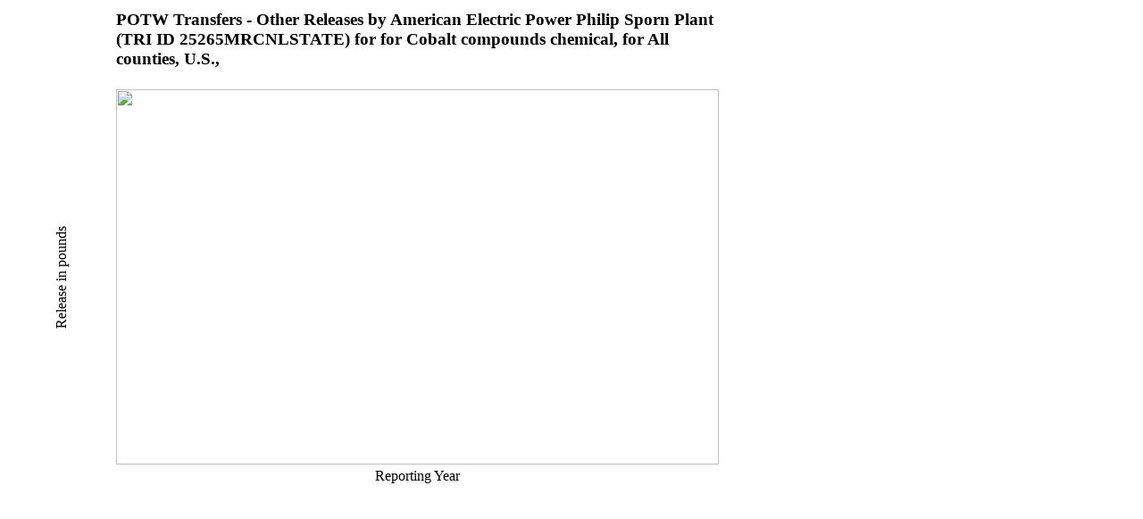

--- FILE ---
content_type: text/html; charset=us-ascii
request_url: https://enviro.epa.gov/triexplorer/transfer_charts?p_title=POTW%20Transfers%20-%20Other%20Releases%20by%20American%20Electric%20Power%20Philip%20Sporn%20Plant%20(TRI%20ID%2025265MRCNLSTATE)%20for%20%20for%20Cobalt%20compounds%20chemical,%20%20for%20All%20counties,%20U.S.,%20&p_x_axis_title=Reporting%20Year&p_y_axis_title=Release%20in%20pounds%20&x=1998&x=1999&x=2000&x=2001&x=2002&x=2003&x=2004&x=2005&x=2006&x=2007&x=2008&x=2009&x=2010&x=2011&x=2012&x=2013&x=2014&x=2015%20&y=0&y=0&y=0&y=0&y=0&y=0&y=0&y=0&y=0&y=0&y=0&y=0&y=0&y=0&y=0&y=0&y=0&y=0
body_size: 1292
content:
<html><head><meta http-equiv="X-UA-Compatible" content="IE=edge">
<script type="text/javascript" src="https://www.google.com/jsapi"></script>
<style>
<!--
.verticaltext {
writing-mode: tb-rl;
filter: flipv fliph;
}
.box_rotate {
float: left;
     -moz-transform: rotate(270deg);  /* FF3.5+ */
       -o-transform: rotate(270deg);  /* Opera 10.5 */
  -webkit-transform: rotate(270deg);  /* Saf3.1+, Chrome */
             filter:  progid:DXImageTransform.Microsoft.BasicImage(rotation=3);  /* IE6,IE7 */
         -ms-filter:  progid:DXImageTransform.Microsoft.BasicImage(rotation=3); /* IE8 */
}

h3  { width: 675px; }
body {align: center; }
-->
</style> 
</head><body>
<table><tr><td><br></td><td>
<h3>POTW Transfers - Other Releases by American Electric Power Philip Sporn Plant (TRI ID 25265MRCNLSTATE) for  for Cobalt compounds chemical,  for All counties, U.S., </h3>
</td></tr><tr><td><div class="box_rotate">Release in pounds </div></td><td>
<img src="http://chart.apis.google.com/chart?chxl=1:|1998|1999|2000|2001|2002|2003|2004|2005|2006|2007|2008|2009|2010|2011|2012|2013|2014|2015 &chxr=0,5,0&chxs=0,000000,11.5,0,lt,000000|1,000000,11.5,0,lt,000000&chxt=y,x&chbh=a&chs=675x430&cht=bvg&chco=3072F3&chds=0,0&chd=t:0,0,0,0,0,0,0,0,0,0,0,0,0,0,0,0,0,0&chdlp=b&chma=|0,20" width="675" height="420" alt="" />
</tr><tr><td><br></td><td align="center">
<div>Reporting Year</div></td></tr></table>
</body></html>
